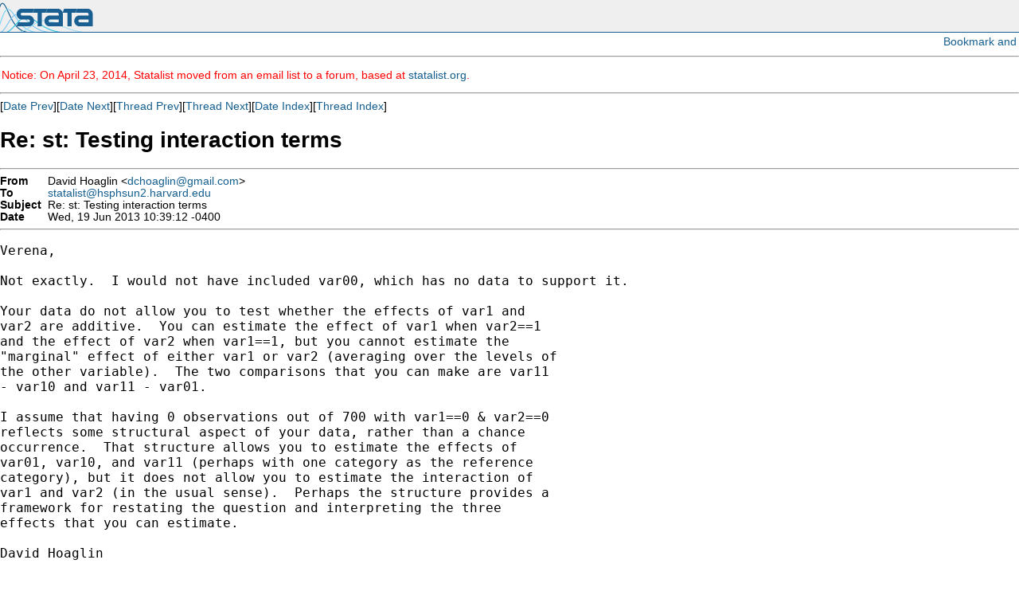

--- FILE ---
content_type: text/html; charset=UTF-8
request_url: https://www.stata.com/statalist/archive/2013-06/msg00914.html
body_size: 3615
content:
<!-- MHonArc v2.6.16 -->
<!--X-Subject: Re: st: Testing interaction terms -->
<!--X-From-R13: Rnivq Vbntyva <qpubntyvaNtznvy.pbz> -->
<!--X-Date: Wed, 19 Jun 2013 09:41:01 &#45;0500 -->
<!--X-Message-Id: CAJJjEV6AUvHu+fq8amL9+yeNNZSQBE=+kVDv5QSAodCYQAtWGQ@mail.gmail.com -->
<!--X-Content-Type: text/plain -->
<!--X-Reference: 51C19ED9.3060107@uni&#45;trier.de -->
<!--X-Reference: CAJJjEV4cGQQtCyz&#45;g1c7XyPaZuYVkB8AFLPi18+jNiUHQvRu1w@mail.gmail.com -->
<!--X-Reference: 51C1B1C1.9020206@uni&#45;trier.de -->
<!--X-Head-End-->
<HTML>
<HEAD>
<TITLE>Re: st: Testing interaction terms</TITLE>
<LINK REV="made" HREF="mailto:dchoaglin@gmail.com">
</HEAD>

<body style="padding: 0px; margin: 0px;">

<script language="javascript1.2" src="/includes/js/menu.js"></script>
<script type="text/javascript">
var gaJsHost = (("https:" == document.location.protocol) ? "https://ssl." : "http://www.");
document.write(unescape("%3Cscript src='" + gaJsHost + "google-analytics.com/ga.js' type='text/javascript'%3E%3C/script%3E"));
</script>
<script type="text/javascript">
try {
var pageTracker = _gat._getTracker("UA-9407990-1");
pageTracker._trackPageview();
} catch(err) {}</script>
<link rel="stylesheet" href="/includes/css/statalist.css" type="text/css">
<link rel="stylesheet" href="/includes/css/stata2009blue.css" type="text/css">
<link rel="stylesheet" href="/includes/css/style2013.css" type="text/css">
<link rel="stylesheet" href="/includes/css/dropdown2013-style.css" type="text/css">
<div id="siteheader-outer">
<div id="siteheader">
<a href="/"><img class="homelink" src="/includes/images/transparent-pixel.png" alt="" /></a><h1> Stata: Data Analysis and Statistical Software </h1>
<div style="display:inline-block; float: right;">
</div>
</div>
</div>         

<div style="text-align: right; padding: 3px;">
<!-- AddThis Button BEGIN -->
<script type="text/javascript">var addthis_pub="statacorp"; var addthis_options='email, digg, print, delicious, facebook, technorati, twitter, slashdot, favorites, reddit, google, more';</script>
<a href="//www.addthis.com/bookmark.php?v=20" onmouseover="return addthis_open(this, '', '[URL]', '[TITLE]')" onmouseout="addthis_close()" onclick="return addthis_sendto()"><img src="//s7.addthis.com/static/btn/lg-share-en.gif" width="125" height="16" alt="Bookmark and Share" style="border:0"/></a><script type="text/javascript" src="//s7.addthis.com/js/200/addthis_widget.js"></script>
<!-- AddThis Button END -->
</div>
<hr />
<font color="red">
<p>
Notice: On April 23, 2014, Statalist moved from an email list to a forum, based at <a href="http://www.statalist.org/">statalist.org</a>. 
</p>
</font>
<p>
<font face="arial,helvetica,helv">
<!--X-Body-Begin-->
<!--X-User-Header-->
<!--X-User-Header-End-->
<!--X-TopPNI-->
<hr>
[<a href="msg00913.html">Date Prev</a>][<a href="msg00915.html">Date Next</a>][<a href="msg00912.html">Thread Prev</a>][<a href="msg00990.html">Thread Next</a>][<a href="maillist.html#00914">Date Index</a>][<a href="index.html#00914">Thread Index</a>]
<!--X-TopPNI-End-->
<!--X-MsgBody-->
<!--X-Subject-Header-Begin-->
<h1>Re: st: Testing interaction terms</h1>
<hr>
<!--X-Subject-Header-End-->
<!--X-Head-of-Message-->
<table border=0 cellpadding=0 cellspacing=0>
<tr><td valign=top align=right><font face="arial,helvetica,helv"><b>
From</b></font></td>
<td valign=top align=left><font face="arial,helvetica,helv">&nbsp;
David Hoaglin &lt;<a href="/cdn-cgi/l/email-protection#b4d0d7dcdbd5d3d8ddda918084d3d9d5ddd89ad7dbd9"><span class="__cf_email__" data-cfemail="fd999e95929c9a919493bd9a909c9491d39e9290">[email&#160;protected]</span></a>&gt;</font></td>

<tr><td valign=top align=right><font face="arial,helvetica,helv"><b>
To</b></font></td>
<td valign=top align=left><font face="arial,helvetica,helv">&nbsp;
<a href="/cdn-cgi/l/email-protection#542720352035383d27207160643c27243c27213a667a3c3526223526307a313021"><span class="__cf_email__" data-cfemail="1b686f7a6f7a7772686f5b73686b73686e752935737a696d7a697f357e7f6e">[email&#160;protected]</span></a></font></td>

<tr><td valign=top align=right><font face="arial,helvetica,helv"><b>
Subject</b></font></td>
<td valign=top align=left><font face="arial,helvetica,helv">&nbsp;
Re: st: Testing interaction terms</font></td>

<tr><td valign=top align=right><font face="arial,helvetica,helv"><b>
Date</b></font></td>
<td valign=top align=left><font face="arial,helvetica,helv">&nbsp;
Wed, 19 Jun 2013 10:39:12 -0400</font></td>

</table>
<!--X-Head-of-Message-End-->
<!--X-Head-Body-Sep-Begin-->
<hr>
</font><font face="fixed" size=+1>
<!--X-Head-Body-Sep-End-->
<!--X-Body-of-Message-->
<pre>Verena,

Not exactly.  I would not have included var00, which has no data to support it.

Your data do not allow you to test whether the effects of var1 and
var2 are additive.  You can estimate the effect of var1 when var2==1
and the effect of var2 when var1==1, but you cannot estimate the
&quot;marginal&quot; effect of either var1 or var2 (averaging over the levels of
the other variable).  The two comparisons that you can make are var11
- var10 and var11 - var01.

I assume that having 0 observations out of 700 with var1==0 &amp; var2==0
reflects some structural aspect of your data, rather than a chance
occurrence.  That structure allows you to estimate the effects of
var01, var10, and var11 (perhaps with one category as the reference
category), but it does not allow you to estimate the interaction of
var1 and var2 (in the usual sense).  Perhaps the structure provides a
framework for restating the question and interpreting the three
effects that you can estimate.

David Hoaglin

On Wed, Jun 19, 2013 at 9:27 AM, Verena Dill &lt;<a href="/cdn-cgi/l/email-protection" class="__cf_email__" data-cfemail="ed89848181ad988384c0999f84889fc38988">[email&#160;protected]</a>&gt; wrote:
&gt; What you wrote is exactly what I did in my regression (output below, just
&gt; for the matter of illustration I included the four categories;  var11:
&gt; var1==1 &amp; var2==1, var10: var1==1 &amp; var2==0, var01: var1==0 &amp; var2==1,
&gt; var00: var1==0 &amp; var2==0; because of the below mentioned structure of the
&gt; data two of the categories are omitted).
&gt; ------------------------------------------------------------------------------
&gt;      partner |      Coef.   Std. Err.      z    P&gt;|z|     [95% Conf.
&gt; Interval]
&gt; -------------+----------------------------------------------------------------
&gt;        var11 |   .7478253   .3528458     2.12   0.034     .0562602
&gt; 1.43939
&gt;        var10 |   .9636673   .3315029     2.91   0.004     .3139335
&gt; 1.613401
&gt;        var01 |          0  (omitted)
&gt;        var00 |          0  (omitted)
&gt;        _cons |    -.63364   .3095231    -2.05   0.041    -1.240294
&gt; -.0269858
&gt;
&gt; But my question is: how can I test if the coefficients _b[var11] and
&gt; _b[var10] are equal taking the &quot;interaction&quot;-nature of the variables into
&gt; account? Using only &quot;test _b[var11]= _b[var10 ]&quot;  does not account for that.
&gt; Is there any other procedure I could use here (maybe similar to contrast)?
*
*   For searches and help try:
*   <a  rel="nofollow" href="http://www.stata.com/help.cgi?search">http://www.stata.com/help.cgi?search</a>
*   <a  rel="nofollow" href="http://www.stata.com/support/faqs/resources/statalist-faq/">http://www.stata.com/support/faqs/resources/statalist-faq/</a>
*   <a  rel="nofollow" href="http://www.ats.ucla.edu/stat/stata/">http://www.ats.ucla.edu/stat/stata/</a>
</pre>
<!--X-Body-of-Message-End-->
<!--X-MsgBody-End-->
<!--X-Follow-Ups-->
</font>
<hr>
<font face="arial,helvetica,helv">
<ul><li><strong>Follow-Ups</strong>:
<ul>
<li><strong><a name="00990" href="msg00990.html">Re: st: Testing interaction terms / mutually exclusive variables</a></strong>
<ul><li><em>From:</em> Verena Dill &lt;<a href="/cdn-cgi/l/email-protection" class="__cf_email__" data-cfemail="94f0fdf8f8d4e1fafdb9e0e6fdf1e6baf0f1">[email&#160;protected]</a>&gt;</li></ul></li>
</ul></li></ul>
<!--X-Follow-Ups-End-->
<!--X-References-->
<ul><li><strong>References</strong>:
<ul>
<li><strong><a name="00902" href="msg00902.html">st: Testing interaction terms</a></strong>
<ul><li><em>From:</em> Verena Dill &lt;<a href="/cdn-cgi/l/email-protection" class="__cf_email__" data-cfemail="a0c4c9cccce0d5cec98dd4d2c9c5d28ec4c5">[email&#160;protected]</a>&gt;</li></ul></li>
<li><strong><a name="00904" href="msg00904.html">Re: st: Testing interaction terms</a></strong>
<ul><li><em>From:</em> David Hoaglin &lt;<a href="/cdn-cgi/l/email-protection" class="__cf_email__" data-cfemail="7410171c1b1513181d1a341319151d185a171b19">[email&#160;protected]</a>&gt;</li></ul></li>
<li><strong><a name="00910" href="msg00910.html">Re: st: Testing interaction terms</a></strong>
<ul><li><em>From:</em> Verena Dill &lt;<a href="/cdn-cgi/l/email-protection" class="__cf_email__" data-cfemail="cbafa2a7a78bbea5a2e6bfb9a2aeb9e5afae">[email&#160;protected]</a>&gt;</li></ul></li>
</ul></li></ul>
<!--X-References-End-->
<!--X-BotPNI-->
<ul>
<li>Prev by Date:
<strong><a href="msg00913.html">RE: st: Selecting specific observations based on two variables</a></strong>
</li>
<li>Next by Date:
<strong><a href="msg00915.html">RE: st: RE: RE: margins, marginsplot and piecewise regression</a></strong>
</li>
<li>Previous by thread:
<strong><a href="msg00912.html">Re: st: Testing interaction terms</a></strong>
</li>
<li>Next by thread:
<strong><a href="msg00990.html">Re: st: Testing interaction terms / mutually exclusive variables</a></strong>
</li>
<li>Index(es):
<ul>
<li><a href="maillist.html#00914"><strong>Date</strong></a></li>
<li><a href="index.html#00914"><strong>Thread</strong></a></li>
</ul>
</li>
</ul>

<!--X-BotPNI-End-->
<!--X-User-Footer-->
<!--X-User-Footer-End-->
</font>
<div class="centerit" style="font-size: 75%; margin-top: 10px;">
<hr style="height: 1px; "/>
      &copy; Copyright 1996&ndash;2018 StataCorp LLC
      &nbsp;&nbsp;|&nbsp;&nbsp;
      <a href="/terms-of-use/">Terms of use</a>
      &nbsp;&nbsp;|&nbsp;&nbsp;
      <a href="/privacy-policy/">Privacy</a>
      &nbsp;&nbsp;|&nbsp;&nbsp;
      <a href="/company/contact.html">Contact us</a>
      &nbsp;&nbsp;|&nbsp;&nbsp;
      <a href="/site.html">Site index</a>

</div>
<script data-cfasync="false" src="/cdn-cgi/scripts/5c5dd728/cloudflare-static/email-decode.min.js"></script><script type='text/javascript' language='javascript1.2' src='/includes/js/toggle.js'></script> 
<script type="text/javascript">
var gaJsHost = (("https:" == document.location.protocol) ? "https://ssl." : "http://www.");
document.write(unescape("%3Cscript src='" + gaJsHost + "google-analytics.com/ga.js' type='text/javascript'%3E%3C/script%3E"));
</script>
<script type="text/javascript">
try {
var pageTracker = _gat._getTracker("UA-9407990-1");
pageTracker._trackPageview();
} catch(err) {}</script>
<script defer src="https://static.cloudflareinsights.com/beacon.min.js/vcd15cbe7772f49c399c6a5babf22c1241717689176015" integrity="sha512-ZpsOmlRQV6y907TI0dKBHq9Md29nnaEIPlkf84rnaERnq6zvWvPUqr2ft8M1aS28oN72PdrCzSjY4U6VaAw1EQ==" data-cf-beacon='{"version":"2024.11.0","token":"657308bede904532b8159dfac82dc0bc","server_timing":{"name":{"cfCacheStatus":true,"cfEdge":true,"cfExtPri":true,"cfL4":true,"cfOrigin":true,"cfSpeedBrain":true},"location_startswith":null}}' crossorigin="anonymous"></script>
</body>
</html>
